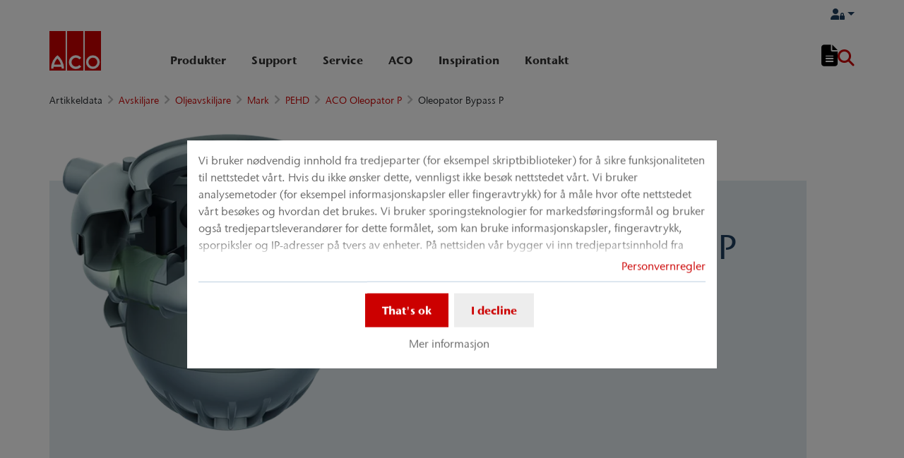

--- FILE ---
content_type: text/html; charset=utf-8
request_url: https://www.aco-nordic.no/artikkeldata/avskiljare/oljeavskiljare/mark/pehd/aco-oleopator-p/oleopator-bypass-p
body_size: 17151
content:
<!DOCTYPE html>
<html lang="nb" aco-fv-lang="no_NO">
<head>

<meta charset="utf-8">
<!-- 
	This website is powered by TYPO3 - inspiring people to share!
	TYPO3 is a free open source Content Management Framework initially created by Kasper Skaarhoj and licensed under GNU/GPL.
	TYPO3 is copyright 1998-2026 of Kasper Skaarhoj. Extensions are copyright of their respective owners.
	Information and contribution at https://typo3.org/
-->


<link rel="icon" href="https://www.aco-nordic.no/_assets/065c8380dbb48533788f351ce3c92384/images/favicon.ico" type="image/vnd.microsoft.icon">
<title>Oleopator Bypass P</title>
<meta name="generator" content="TYPO3 CMS">
<meta name="viewport" content="width=device-width, initial-scale=1">
<meta name="robots" content="index, follow">
<meta name="author" content="ACO Nordic A/S">
<meta property="og:type" content="website">
<meta property="og:url" content="https://www.aco-nordic.no/artikkeldata/avskiljare/oljeavskiljare/mark/pehd/aco-oleopator-p/oleopator-bypass-p">
<meta property="og:title" content="Oleopator Bypass P">
<meta property="og:site_name" content="ACO Nordic A/S">
<meta property="og:locale" content="nb_NO">
<meta name="twitter:card" content="summary">
<meta name="twitter:title" content="Oleopator Bypass P">
<meta name="charset" content="utf-8">
<meta name="revisit" content="7 days">
<meta name="revisit-after" content="7 days">
<meta name="rating" content="general">
<meta name="twitter:url" content="https://www.aco-nordic.no/artikkeldata/avskiljare/oljeavskiljare/mark/pehd/aco-oleopator-p/oleopator-bypass-p">
<meta name="title" content="Oleopator Bypass P">
<meta name="publisher" content="ACO Nordic A/S">
<meta name="copyright" content="ACO Nordic A/S">
<meta name="theme-color" content="#c00">
<meta name="language" content="nb_NO">
<meta property="article:author" content="ACO Nordic A/S">

<link rel="stylesheet" href="https://www.aco-nordic.no/typo3temp/assets/compressed/merged-1d977c7ae32f300fcdf9c4ee0db41cc7-23e2a66bab927e432a6abf5bd8da01e3.css?1768914384" media="all">

<link rel="stylesheet" href="https://www.aco-nordic.no/typo3temp/assets/compressed/merged-1dd756583e547e4d274fb043b91bcef9-a18bc76552a79ebfd40dbf0b6007d8a8.css?1768914384" media="all">



<script>
/**/
var TYPO3 = Object.assign(TYPO3 || {}, Object.fromEntries(Object.entries({"settings":{"TS":{"googleApiKey":"AIzaSyBj7uRAkg_EeYVOLnz2BJfhlRkGI5gnhnQ","websiteCountryCode":"no"}},"lang":{"tx_acocookieconsent.blocked_content_element.text":"Vi kan dessverre ikke vise deg dette innholdet, for dine personverninnstillinger tillater ikke dette.","cookieconsent.fallback.addresssearch.text":"We utilize Google Maps to find merchants in your area.<br\/>\n\t\t\t\tWe use it to process the ZIP code that you submit.<br\/>\n\t\t\t\tTherefore please agree to the use of Google Maps.","tx_acocookieconsent.blocked_content_element.buttons.consent":"Tillat %1$s","tx_acocookieconsent.blocked_content_element.buttons.settings":"Personverninnstillinger","toggle-read-more":"Se mer","toggle-read-less":"Se mindre","cookieconsent.fallback.maps.copyright":"Screenshot &copy; 2020 GeoBasis-DE\/BKG, Google","cookieconsent.fallback.maps.terms.text":"Google Maps Terms of Service","cookieconsent.fallback.maps.terms.link":"https:\/\/www.google.com\/intl\/en_US\/help\/terms_maps.html","cookieconsent.fallback.messenger.text":"The professional chat is blocked by your privacy settings. Please accept the Baufragen_chat cookie in the privacy settings.","cookieconsent.fallback.projectManager.text":"The ACO ProjectManager is blocked by your privacy settings. Please accept the ACO ProjectManager cookie and resources in the privacy settings.","tx_acocontact.formValidation.types.select.notEmpty":"Please choose your inquiry...","tx_acocontact.formValidation.fields.q.notEmpty":"Please enter your ZIP code into the search field.","tx_acocontact.formValidation.fields.q.zipCode.DE":"Please check your input. The ZIP code is required to have five digits.","tx_acocontact.formValidation.fields.q.zipCode.AT":"Please check your input. The ZIP code is required to have four digits.","txDkdDocumentWallet.minimumCharacters":"Minimum length is %1 characters.","txDkdDocumentWallet.maximumCharacters":"Maximum length is %1 characters.","txDkdDocumentWallet.accessForbidden":"Access forbidden. Please login to edit your wallet.","txDkdDocumentWallet.notFoundError":"The document wallet was not found.","txDkdDocumentWallet.internalError":"The action could not be performed due to an internal error. Please try again later.","txDkdDocumentWallet.notice":"Notice","txDkdDocumentWallet.questionDeleteWallet":"Do you want to delete wallet '%1'?","txDkdDocumentWallet.btnClose":"Close","txDkdDocumentWallet.btnAbort":"Abort","txDkdDocumentWallet.btnDelete":"Delete","txDkdDocumentWallet.defaultWalletSucessfullyChanged":"You successfully changed your default wallet.","txDkdDocumentWallet.button.addToWallet.added":"In wallet","txDkdDocumentWallet.button.addToWallet.add":"Add to wallet","txDkdDocumentWallet.button.addToWallet.spinner":"","tx_aco_catalog_form_error.minValueIs1":"Value must be greater than or equal to 1.","tx_acocatalog.wallet.itemAlreadyInWallet":"Product is already in wallet"}}).filter((entry) => !['__proto__', 'prototype', 'constructor'].includes(entry[0]))));
/**/
</script>


<script>
/*<![CDATA[*/
/*klaro-configuration*/

var privacyPid = '4117'
var legalPid = '4116'
var mustConsent = 0 ? true : false

var isoCode = 'nb';
var fallbackLang = isoCode === 'bs' ? 'hr' : 'en';

// Workaround for websites with nn- prefix instead of no- for Norway language
if (document.querySelector('html').getAttribute('lang').startsWith('nn-')) {
  isoCode = 'nn';
  fallbackLang = 'no';
}

var translations = [];
translations[isoCode] = {
  consentModal: {
    description: "Vi bruker nødvendig innhold fra tredjeparter (for eksempel skriptbiblioteker) for å sikre funksjonaliteten til nettstedet vårt. Hvis du ikke ønsker dette, vennligst ikke besøk nettstedet vårt. Vi bruker analysemetoder (for eksempel informasjonskapsler eller fingeravtrykk) for å måle hvor ofte nettstedet vårt besøkes og hvordan det brukes. Vi bruker sporingsteknologier for markedsføringsformål og bruker også tredjepartsleverandører for dette formålet, som kan bruke informasjonskapsler, fingeravtrykk, sporpiksler og IP-adresser på tvers av enheter. På nettsiden vår bygger vi inn tredjepartsinnhold fra andre leverandører (for eksempel sosiale tillegg, karttjenester, eksterne fonter). Vi har ingen innflytelse på videre databehandling og eventuell sporing fra tredjepartsleverandøren. Med innstillingene dine i samtykkebanneret samtykker du i de beskrevne prosessene. Du kan tilbakekalle samtykket når som helst med virkning for fremtiden. Du finner mer informasjon i personvernerklæringen vår.",
    additionalLinks: {
      legal: "Juridiske",
      privacyPolicy: "Personvernregler"
    }
  },
  consentNotice: {
    description: "Vi bruker nødvendig innhold fra tredjeparter (for eksempel skriptbiblioteker) for å sikre funksjonaliteten til nettstedet vårt. Hvis du ikke ønsker dette, vennligst ikke besøk nettstedet vårt. Vi bruker analysemetoder (for eksempel informasjonskapsler eller fingeravtrykk) for å måle hvor ofte nettstedet vårt besøkes og hvordan det brukes. Vi bruker sporingsteknologier for markedsføringsformål og bruker også tredjepartsleverandører for dette formålet, som kan bruke informasjonskapsler, fingeravtrykk, sporpiksler og IP-adresser på tvers av enheter. På nettsiden vår bygger vi inn tredjepartsinnhold fra andre leverandører (for eksempel sosiale tillegg, karttjenester, eksterne fonter). Vi har ingen innflytelse på videre databehandling og eventuell sporing fra tredjepartsleverandøren. Med innstillingene dine i samtykkebanneret samtykker du i de beskrevne prosessene. Du kan tilbakekalle samtykket når som helst med virkning for fremtiden. Du finner mer informasjon i personvernerklæringen vår.",
    learnMore: "Mer informasjon"
  },
  purposes: [],
};

var klaroConfig = {
  mustConsent: mustConsent,
  noticeAsModal: true,
  groupByPurpose: false,
  acceptAll: true,
  services: [{"name":"technicalNecessary","title":"Teknisk n\u00f8dvendig","description":"Dette nettstedet kan kreve noen informasjonskapsler for grunnleggende funksjoner som tilgang til sikre omr\u00e5der p\u00e5 nettstedet og notisblokken.","required":true},{"name":"video","title":"YouTube","description":"Med ditt samtykke vil vi legge inn videoer fra YouTube p\u00e5 v\u00e5rt nettsted."},{"name":"maps","title":"Google Maps","description":"Med ditt samtykke kan kart bli vist via Google Maps. Vi bruker ogs\u00e5 Google Maps for \u00e5 vise stedspesifikke s\u00f8keresultater."},{"name":"socialmedia","title":"Sosiale medier","description":"Vi bruker Juicer.io til \u00e5 presentere v\u00e5re sosiale medier aktiviteter p\u00e5 visse sider. Dette kan inkludere innhold fra tredjeparter fra f\u00f8lgende plattformer: Facebook, Twitter, Instagram, LinkedIn, Flickr, YouTube."},{"name":"marketing","title":"Markedsf\u00f8ring","description":"Annonsering\/m\u00e5lretting av informasjonskapsler kan angis av tredjeparter som vi kan utf\u00f8re annonsekampanjer med.","longDescription":"Samling av informasjon om din bruk av innholdet, kombinasjon med tidligere samlet informasjon, brukes til m\u00e5ling, forst\u00e5else og rapportering om din bruk av denne tjenesten. Dette inkluderer ikke personalisering, samling av informasjon om din bruk av denne tjenesten for deretter \u00e5 tilpasse innhold og\/eller annonser for deg i andre sammenhenger, dvs. p\u00e5 andre tjenester, for eksempel nettsteder eller apper, over tid. Ytelse-informasjonskapsler m\u00e5ler nettstedets ytelse. Funksjonelle informasjonskapsler forbedrer din opplevelse, f.eks. ved \u00e5 huske de siste innstillingene. Vi bruker ogs\u00e5 informasjonskapsler for sosiale medier som gj\u00f8r at du kan dele innholdet p\u00e5 dette nettstedet i sosiale medier."}],
  fallbackLang: fallbackLang,
  translations: translations,
  callback: function(consent, service) {
    var reloadPage = false;
    document.querySelectorAll('[data-gdpr-cmp-name="' + service.name + '"]')
      .forEach( function (x) {
        if (Number(consent) === Number(x.getAttribute('data-gdpr-cmp-consented'))) {
          return;
        }
        if (Number(x.getAttribute('data-gdpr-cmp-reload')) === 1) {
            reloadPage = true;
            return;
        }
        x.setAttribute('data-gdpr-cmp-consented', Number(consent));
      });

    if (reloadPage) {
      let url = location.toString();
      url += (location.search === '' ? '?' : '&') + new Date().getTime();
      document.location = url;
    }
  },
  acoCookieConsent: {
    additionalLinks: {},
  },
};
if (privacyPid.length) {
  const privacyPolicyLink = 'https://www.aco-nordic.no/support-navigation/dataskyddspolicy/acoBaseContentOnlyPage.html'
  if (privacyPolicyLink.length) { // page URL may not be present if page is not available in current language
    klaroConfig.acoCookieConsent.additionalLinks.privacyPolicy = privacyPolicyLink
  }
}

if (legalPid.length) {
  klaroConfig.acoCookieConsent.additionalLinks.legal = ''
}

const isIE11 = !!window.MSInputMethodContext && !!document.documentMode;
if (isIE11) {
  for (var i in klaroConfig.services) {
    if (klaroConfig.services[i].hasOwnProperty('longDescription') && klaroConfig.services[i].longDescription !== null) {
      if (klaroConfig.services[i].longDescription.length) {
        klaroConfig.services[i].description += ' ' + klaroConfig.services[i].longDescription;
      }
    }
  }
}


if (klaroConfig.translations.hasOwnProperty('ar')) {
  klaroConfig.translations.ar.acceptAll = 'قبول الكل';
  klaroConfig.translations.ar.acceptSelected = 'قبول المحدد';
  klaroConfig.translations.ar.decline = 'أناأرفض';
  klaroConfig.translations.ar.close = 'اغلاق';
  klaroConfig.translations.ar.consentModal.title = 'الخدمات التي نوداستخدامها';
  klaroConfig.translations.ar.ok = 'موافق';
  klaroConfig.translations.ar.save = 'حفظ';
  klaroConfig.translations.ar.poweredBy = 'نفذ ببرنامج كلارو!';
  klaroConfig.translations.ar.service = {
    disableAll: {
      title:  'تمكين أو تعطيل كافة الخدمات',
      description: 'استخدم رمز التبديل هذا لتمكين كافة الخدمات أو تعطيلها.'
    },
    required: {
    description: 'هذه الخدمات مطلوبة دائما',
    title: '(مطلوب دائما)'
    }
  };
}

if (klaroConfig.translations.hasOwnProperty('bg')) {
  klaroConfig.translations.bg.acceptAll = 'Приемам всичко';
  klaroConfig.translations.bg.acceptSelected = 'Приемете избраното';
  klaroConfig.translations.bg.decline = 'Аз отказвам';
  klaroConfig.translations.bg.consentModal.title = 'Услуги, които бихме искали да използваме';
  klaroConfig.translations.bg.ok = 'Това е добре';
  klaroConfig.translations.bg.save = 'Запазете';
  klaroConfig.translations.bg.poweredBy = 'Реализирано с Кlaro!';
  klaroConfig.translations.bg.service = {
    disableAll: {
      title:  'Активирайте или деактивирайте всички услуги',
      description: 'Използвайте този превключвател, за да активирате или деактивирате всички услуги.'
    },
    required: {
      description: 'Тези услуги винаги се изискват',
      title: '(винаги се изисква)'
    }
  };
}

if (klaroConfig.translations.hasOwnProperty('hr')) {
  klaroConfig.translations.hr.acceptAll = 'Prihvatiti sve';
  klaroConfig.translations.hr.acceptSelected = 'Prihvati odabrano';
}

if (klaroConfig.translations.hasOwnProperty('cs')) {
  klaroConfig.translations.cs.acceptAll = 'Přijmout vše';
  klaroConfig.translations.cs.acceptSelected = 'Přijmout vybrané';
  klaroConfig.translations.cs.decline = 'odmítám';
  klaroConfig.translations.cs.save = 'Uložit';
  klaroConfig.translations.cs.consentModal.title = 'Služby, které bychom rádi využili';
  klaroConfig.translations.cs.ok = 'To je v pořádku';
  klaroConfig.translations.cs.poweredBy = 'Realizováno s Klaro!';
  klaroConfig.translations.cs.service = {
    disableAll: {
      title: 'Povolte nebo zakažte všechny služby',
      description: 'Pomocí tohoto přepínače můžete povolit nebo zakázat všechny služby.'
    },
    required: {
      description: 'Tato služba je vždy vyžadována',
      title: '(vždy vyžadováno)'
    }
  };
}

if (klaroConfig.translations.hasOwnProperty('et')) {
  klaroConfig.translations.et.acceptAll = 'Aktsepteeri kõiki';
  klaroConfig.translations.et.acceptSelected = 'Nõustu valitud';
  klaroConfig.translations.et.decline = 'ma keeldun';
  klaroConfig.translations.et.save = 'Salvesta';
  klaroConfig.translations.et.consentModal.title = 'Teenused, mida me sooviksime kasutada';
  klaroConfig.translations.et.ok = 'See on ok';
  klaroConfig.translations.et.poweredBy = 'realiseeritud koos Klaro!';
  klaroConfig.translations.et.service = {
    disableAll: {
      title: 'Lubage või keelake kõik teenused',
      description: 'Kasutage seda lülitit kõigi teenuste lubamiseks või keelamiseks.'
    },
    required: {
      description: 'Need teenused on alati vajalikud',
      title: '(alati nõutav)'
    }
  };
}

if (klaroConfig.translations.hasOwnProperty('lv')) {
  klaroConfig.translations.lv.acceptAll = 'Pieņemt visus';
  klaroConfig.translations.lv.acceptSelected = 'Pieņemt atlasīto';
  klaroConfig.translations.lv.decline = 'es noraidu';
  klaroConfig.translations.lv.save = 'Saglabāt';
  klaroConfig.translations.lv.consentModal.title = 'Pakalpojumi, kurus mēs vēlētos izmantot';
  klaroConfig.translations.lv.ok = 'Tas ir labi';
  klaroConfig.translations.lv.poweredBy = 'Sapratis ar Klaro!';
  klaroConfig.translations.lv.service = {
    disableAll: {
      title: 'Iespējot vai atspējot visus pakalpojumus',
      description: 'Izmantojiet šo slēdzi, lai iespējotu vai atspējotu visus pakalpojumus.'
    },
    required: {
      description: 'Šie pakalpojumi vienmēr ir nepieciešami',
      title: '(vienmēr vajadzīgs)'
    }
  };
}

if (klaroConfig.translations.hasOwnProperty('lt')) {
  klaroConfig.translations.lt.acceptAll = 'Sutinku su visais';
  klaroConfig.translations.lt.acceptSelected = 'Sutinku su pasirinktais';
  klaroConfig.translations.lt.decline = 'Nesutinku';
  klaroConfig.translations.lt.save = 'Patvirtinti';
  klaroConfig.translations.lt.consentModal.title = 'Paslaugos, kuriomis norėtume naudotis';
  klaroConfig.translations.lt.ok = 'Sutinku';
  klaroConfig.translations.lt.poweredBy = 'Sukurta su Klaro!!';
  klaroConfig.translations.lt.service = {
    disableAll: {
      title: 'Įgalinti arba išjungti visas paslaugas',
      description: 'Norėdami įjungti arba išjungti visas paslaugas, naudokite šį jungiklį.'
    },
    required: {
      description: 'Šios paslaugos visada reikalingos',
      title: '(visada reikalinga)'
    }
  };
}

if (klaroConfig.translations.hasOwnProperty('sl')) {
  klaroConfig.translations.sl.acceptAll = 'Sprejmi vse';
  klaroConfig.translations.sl.acceptSelected = 'Sprejmi izbrano';
  klaroConfig.translations.sl.decline = 'zavračam';
  klaroConfig.translations.sl.save = 'Shrani';
  klaroConfig.translations.sl.consentModal.title = 'Storitve, ki bi jih radi uporabljali';
  klaroConfig.translations.sl.ok = 'V redu je';
  klaroConfig.translations.sl.poweredBy = 'Uresničeno s Klaro!';
  klaroConfig.translations.sl.service = {
    disableAll: {
      title: 'Omogočite ali onemogočite vse storitve',
      description: 'S tem stikalom omogočite ali onemogočite vse storitve.'
    },
    required: {
      description: 'Te storitve so vedno potrebne',
      title: '(vedno zahteva)'
    }
  };
}

if (klaroConfig.translations.hasOwnProperty('ro')) {
  klaroConfig.translations.ro.acceptAll = 'Accepta toate';
  klaroConfig.translations.ro.acceptSelected = 'Acceptați selectat';
}

if (klaroConfig.translations.hasOwnProperty('hu')) {
  klaroConfig.translations.hu.save = 'Megment';
  klaroConfig.translations.hu.acceptAll = 'Mindent elfogad';
  klaroConfig.translations.hu.acceptSelected = 'A kiválasztott elfogadása';
}

if (klaroConfig.translations.hasOwnProperty('hr')) {
  klaroConfig.translations.hr.acceptAll = 'Prihvatiti sve';
  klaroConfig.translations.hr.acceptSelected = 'Prihvati odabrano';
}

if (klaroConfig.translations.hasOwnProperty('bs')) {
  klaroConfig.translations.bs.acceptAll = 'Prihvatiti sve';
  klaroConfig.translations.bs.acceptSelected = 'Prihvati odabrano';
}

if (klaroConfig.translations.hasOwnProperty('el')) {
  klaroConfig.translations.el.acceptAll = 'Αποδοχή όλων';
  klaroConfig.translations.el.acceptSelected = 'Αποδοχή επιλεγμένη';
}

if (klaroConfig.translations.hasOwnProperty('fi')) {
  klaroConfig.translations.fi.acceptAll = 'Hyväksy kaikki';
  klaroConfig.translations.fi.acceptSelected = 'Hyväksy valittu';
}

if (klaroConfig.translations.hasOwnProperty('sr')) {
  klaroConfig.translations.sr.acceptAll = 'Prihvatiti sve';
  klaroConfig.translations.sr.acceptSelected = 'Prihvati odabrano';
  klaroConfig.translations.sr.decline = 'Odbijam';
  klaroConfig.translations.sr.consentModal.title = 'Informacije koje želimo da prikupimo';
  klaroConfig.translations.sr.service = {
    disableAll: {
      title: 'Omogući ili onemogući sve usluge',
      description: 'Koristite ovaj prekidač kako biste omogućili ili onemogućili sve usluge odjednom'
    },
    required: {
      title: '(obavezno)',
      description: 'Ova usluga je uvek obavezna'
    }
  };
}

if (klaroConfig.translations.hasOwnProperty('vi')) {
  klaroConfig.translations.vi.save = 'LƯU';
  klaroConfig.translations.vi.consentModal.title = 'Các dịch vụ chúng tôi sử dụng';
  klaroConfig.translations.vi.decline = 'Từ chối';
  klaroConfig.translations.vi.ok = 'Đồng ý';
  klaroConfig.translations.vi.acceptAll = 'Chấp nhận tất cả';
  klaroConfig.translations.vi.acceptSelected = 'Chấp nhận đã chọn';
  klaroConfig.translations.vi.close = 'Đóng';
  klaroConfig.translations.vi.service = {
    disableAll: {
      title: 'Bật hoặc tắt tất cả các dịch vụ',
      description: 'Sử dụng công tắc này để bật hoặc tắt tất cả các dịch vụ.'
    },
    required: {
      title: '(Luôn yêu cầu)'
    }
  };
}

if (klaroConfig.translations.hasOwnProperty('id')) {
  klaroConfig.translations.id.save = 'Simpan';
  klaroConfig.translations.id.consentModal.title = 'Layanan yang Ingin Kami Gunakan';
  klaroConfig.translations.id.decline = 'Saya menolak';
  klaroConfig.translations.id.ok = 'Tidak apa-apa';
  klaroConfig.translations.id.acceptAll = 'Terima semua';
  klaroConfig.translations.id.acceptSelected = 'Terima yang dipilih';
  klaroConfig.translations.id.close = 'Tutup';
  klaroConfig.translations.id.service = {
    disableAll: {
      title: 'Aktifkan atau Nonaktifkan Semua Layanan',
      description: 'Gunakan sakelar ini untuk mengaktifkan atau menonaktifkan semua layanan.'
    },
    required: {
      title: '(Selalu Dibutuhkan)'
    }
  };
}

if (klaroConfig.translations.hasOwnProperty('sq')) {
  klaroConfig.translations.sq.save = 'Ruaj';
  klaroConfig.translations.sq.consentModal.title = 'Shërbimet që dëshirojme të përdorim.';
  klaroConfig.translations.sq.decline = 'Unë refuzoj';
  klaroConfig.translations.sq.ok = 'Kjo është në rregull';
  klaroConfig.translations.sq.acceptAll = 'Prano të gjitha';
  klaroConfig.translations.sq.acceptSelected = 'Prano të përzgjedhurat';
  klaroConfig.translations.sq.close = 'Mbylle';
  klaroConfig.translations.sq.service = {
    disableAll: {
      title: 'Aktivizimi ose çaktivizimi i të gjitha shërbimeve.',
      description: 'Përdoreni këtë çelës për të aktivizuar ose çaktivizuar të gjitha shërbimet.'
    },
    required: {
      title: '(Kerkohet gjithmone)'
    }
  };
}

if (klaroConfig.translations.hasOwnProperty('tr')) {
  klaroConfig.translations.tr.acceptAll = 'Tümünü kabul et';
  klaroConfig.translations.tr.acceptSelected = 'Seçilenleri kabul et';
}

if (klaroConfig.translations.hasOwnProperty('uk')) {
  klaroConfig.translations.uk.acceptAll = 'Прийняти всі';
  klaroConfig.translations.uk.acceptSelected = 'Прийняти вибрані';
  klaroConfig.translations.uk.close = 'Закрити';
  klaroConfig.translations.uk.decline = 'Я відмовляюся';
  klaroConfig.translations.uk.save = 'Зберегти';
  klaroConfig.translations.uk.consentModal.title = 'Послуги, якими ми хотіли б скористатися';
  klaroConfig.translations.uk.ok = 'Нічого страшного';
  klaroConfig.translations.uk.poweredBy = 'Працює на Klaro!';
  klaroConfig.translations.uk.service = {
    disableAll: {
      title: 'Увімкнути або вимкнути всі послуги',
      description: 'Використовуйте цей перемикач, щоб увімкнути або вимкнути всі послуги.'
    },
    required: {
      description: 'Ця послуга завжди потрібна',
      title: '(завжди потрібно)'
    }
  };
}

if (klaroConfig.translations.hasOwnProperty('mk')) {
  klaroConfig.translations.mk.acceptAll = 'Прифати сè';
  klaroConfig.translations.mk.acceptSelected = 'Прифати избрани';
  klaroConfig.translations.mk.close = 'Затвори';
  klaroConfig.translations.mk.decline = 'Одбивам';
  klaroConfig.translations.mk.save = 'Зачувај';
  klaroConfig.translations.mk.consentModal.title = 'Услуги што сакаме да ги користиме';
  klaroConfig.translations.mk.ok = 'Во ред е';
  klaroConfig.translations.mk.poweredBy = 'Поддржано од Klaro!';
  klaroConfig.translations.mk.service = {
    disableAll: {
      title: 'Овозможи или оневозможи ги сите услуги',
      description: 'Користете го овој прекинувач за да ги овозможите или оневозможите сите услуги.'
    },
    required: {
      description: 'Оваа услуга секогаш е потребна.',
      title: '(секогаш е потребно)'
    }
  };
}







/*]]>*/
</script>




	<link rel="apple-touch-icon" sizes="57x57" href="https://www.aco-nordic.no/typo3temp/assets/_processed_/2/7/csm_aco-logo-1x1_e17d9185da.png?fileVersion=1714642055">
	<link rel="apple-touch-icon" sizes="60x60" href="https://www.aco-nordic.no/typo3temp/assets/_processed_/2/7/csm_aco-logo-1x1_f28734c0ae.png?fileVersion=1714642056">
	<link rel="apple-touch-icon" sizes="72x72" href="https://www.aco-nordic.no/typo3temp/assets/_processed_/2/7/csm_aco-logo-1x1_c9680964e9.png?fileVersion=1714642057">
	<link rel="apple-touch-icon" sizes="76x76" href="https://www.aco-nordic.no/typo3temp/assets/_processed_/2/7/csm_aco-logo-1x1_e703ddd761.png?fileVersion=1714642058">
	<link rel="apple-touch-icon" sizes="114x114" href="https://www.aco-nordic.no/typo3temp/assets/_processed_/2/7/csm_aco-logo-1x1_d9b9179886.png?fileVersion=1714642058">
	<link rel="apple-touch-icon" sizes="120x120" href="https://www.aco-nordic.no/typo3temp/assets/_processed_/2/7/csm_aco-logo-1x1_31db8c2fe1.png?fileVersion=1714642059">
	<link rel="apple-touch-icon" sizes="144x144" href="https://www.aco-nordic.no/typo3temp/assets/_processed_/2/7/csm_aco-logo-1x1_06cc21e28f.png?fileVersion=1714642060">
	<link rel="apple-touch-icon" sizes="152x152" href="https://www.aco-nordic.no/typo3temp/assets/_processed_/2/7/csm_aco-logo-1x1_c62fafcb60.png?fileVersion=1714642061">
	<link rel="apple-touch-icon" sizes="167x167" href="https://www.aco-nordic.no/typo3temp/assets/_processed_/2/7/csm_aco-logo-1x1_c0fd7648d3.png?fileVersion=1714642061">
	<link rel="apple-touch-icon" sizes="180x180" href="https://www.aco-nordic.no/typo3temp/assets/_processed_/2/7/csm_aco-logo-1x1_9304cfc033.png?fileVersion=1714642062">
	<link rel="apple-touch-icon" sizes="1024x1024" href="https://www.aco-nordic.no/typo3temp/assets/_processed_/2/7/csm_aco-logo-1x1_03760e32c2.png?fileVersion=1714642063">

	<meta name="apple-mobile-web-app-capable" content="yes">
	<meta name="mobile-web-app-capable" content="yes">
	<meta name="apple-mobile-web-app-status-bar-style" content="black-translucent">


<link rel="canonical" href="https://www.aco-nordic.no/artikkeldata/avskiljare/oljeavskiljare/mark/pehd/aco-oleopator-p/oleopator-bypass-p"/>


<script data-type='text/javascript'
				data-src="https://www.aco-nordic.no/_assets/dfc4b9baf2768a6b3625fcf761b91537/JavaScript/datalayer.js?fileVersion=1714642044"
				data-name="marketing"
				type="text/plain"
				>
</script>



<script data-type="text/javascript"
				data-name="marketing"
				type="text/plain"
				>
	    <!-- Google Tag Manager -->
    (function(w,d,s,l,i){w[l]=w[l]||[];w[l].push({'gtm.start':
      new Date().getTime(),event:'gtm.js'});var f=d.getElementsByTagName(s)[0], j=d.createElement(s),dl=l!='dataLayer'?'&l='+l:'';j.async=true;j.src=
      '//www.googletagmanager.com/gtm.js?id='+i+dl;f.parentNode.insertBefore(j,f);
      })(window,document,'script','dataLayer','GTM-NKZRXWK');
    <!-- End Google Tag Manager -->
</script>


<!-- This site is optimized with the Yoast SEO for TYPO3 plugin - https://yoast.com/typo3-extensions-seo/ -->
<script type="application/ld+json">[{"@context":"https:\/\/www.schema.org","@type":"BreadcrumbList","itemListElement":[{"@type":"ListItem","position":1,"item":{"@id":"https:\/\/www.aco-nordic.no\/","name":"Hjem"}},{"@type":"ListItem","position":2,"item":{"@id":"https:\/\/www.aco-nordic.no\/artikkeldata\/avskiljare","name":"Avskiljare"}},{"@type":"ListItem","position":3,"item":{"@id":"https:\/\/www.aco-nordic.no\/artikkeldata\/avskiljare\/oljeavskiljare","name":"Oljeavskiljare"}},{"@type":"ListItem","position":4,"item":{"@id":"https:\/\/www.aco-nordic.no\/artikkeldata\/avskiljare\/oljeavskiljare\/mark","name":"Mark"}},{"@type":"ListItem","position":5,"item":{"@id":"https:\/\/www.aco-nordic.no\/artikkeldata\/avskiljare\/oljeavskiljare\/mark\/pehd","name":"PEHD"}},{"@type":"ListItem","position":6,"item":{"@id":"https:\/\/www.aco-nordic.no\/artikkeldata\/avskiljare\/oljeavskiljare\/mark\/pehd\/aco-oleopator-p","name":"ACO Oleopator P"}},{"@type":"ListItem","position":7,"item":{"@id":"https:\/\/www.aco-nordic.no\/artikkeldata\/avskiljare\/oljeavskiljare\/mark\/pehd\/aco-oleopator-p\/oleopator-bypass-p","name":"Oleopator Bypass P"}}]}]</script>
</head>
<body >


	<div class="mt-3 d-none" data-display-browsers="deprecated">
		<div class="container alert alert-info d-flex"><i aria-hidden="true" class="fas fa-info-circle fa-2x me-4"></i><div><h4 class="alert-heading">Browser not supported</h4><p class="mb-0">You are using an old browser that we do not support anymore. Please consider using a modern web browser such as Microsoft Edge, Google Chrome or Firefox for the best website experience.</p><button type="button" data-dismiss="alert" class="me-3"><i class="fas fa-times" aria-hidden="true"><span class="visually-hidden">X</span></i></button>   </div></div>
	</div>



<div id="wrapper" class="page--gray " data-primarycolor="#c00" data-graycolor="#999999">
	



<header id="header-main">
	<div class="skip-links">
		<a href="#navbarSupportedContent" class="skip-links__item btn btn-primary d-none d-lg-block visually-hidden-focusable">
			Gå direkte til hovednavigasjonen
		</a>
		<a href="#contain-main-wrap" class="skip-links__item btn btn-primary d-none d-lg-block visually-hidden-focusable">
			Gå direkte til innholdet
		</a>
	</div>

	
	
		<section class="container container-meta">
			<div class="row meta-links"><nav aria-label="Metanavigasjon" class="nav-meta-wrapper"><ul class="nav nav--meta no-bullet"><li class="nav-item nav-item--meta"><span><div id="logoutDropdown"><a class="nav-link nav-link--meta dropdown-toggle" data-bs-toggle="dropdown" href="#" role="button" aria-haspopup="true" aria-expanded="false" rel="nofollow"><i class="fas fa-user-lock"><span class="visually-hidden">
											Logg inn
										</span></i></a><div class="dropdown-menu dropdown-menu-end dropdown-menu--meta p-4">


<form spellcheck="false" method="post" target="_top" id="metaLoginForm" action="https://www.aco-nordic.no/artikkeldata/avskiljare/oljeavskiljare/mark/pehd/aco-oleopator-p/oleopator-bypass-p?tx_acobase_login%5Baction%5D=login&amp;tx_acobase_login%5Bcontroller%5D=Login&amp;cHash=a2199624e6725cdbc858e566b1ce7466">
<div>
<input type="hidden" name="__referrer[@extension]" value="AcoBase" />
<input type="hidden" name="__referrer[@controller]" value="Login" />
<input type="hidden" name="__referrer[@action]" value="navForm" />
<input type="hidden" name="__referrer[arguments]" value="YTowOnt9f822ee6d68383f6a459dc4be6dea0b42f2caa96f" />
<input type="hidden" name="__referrer[@request]" value="{&quot;@extension&quot;:&quot;AcoBase&quot;,&quot;@controller&quot;:&quot;Login&quot;,&quot;@action&quot;:&quot;navForm&quot;}66bc49f37382c54e15d27cfec00dadc2a059e0d6" />
<input type="hidden" name="__RequestToken" value="eyJ0eXAiOiJKV1QiLCJhbGciOiJIUzI1NiIsImtpZCI6IntcInR5cGVcIjpcIm5vbmNlXCIsXCJuYW1lXCI6XCJIaHdBdzN4TzVFWXJvYlNsZURLSklBXCJ9In0.[base64]._qAyth63joJ0QlJmS9uTmXeV76uLUeQ6Pr6VekmZAR0"/><input type="hidden" name="__trustedProperties" value="{&quot;user&quot;:1,&quot;pass&quot;:1,&quot;permalogin&quot;:1,&quot;submit&quot;:1,&quot;logintype&quot;:1,&quot;pid&quot;:1}dc8ed89a91aecdeac76fba15f36685a152e9781d" />
</div>

	<label class="d-none error mb-2">An error occurred during login. Most likely you didn&#039;t enter the username or password correctly.
Be certain that you enter them precisely as they are, including upper/lower case.
Another possibility is that cookies might be disabled in your web browser.</label>
	
	<div class="mb-2">
		<label for="userMeta">Brukernavn</label>
		<input autocomplete="username" class="form-control" id="userMeta" type="text" name="user" required="required" />
	</div>
	<div class="mb-2">
		<label for="passMeta">Passord</label>
		<div class="input-with-icon">
			<input required="required" autocomplete="current-password" class="form-control" id="passMeta" type="password" name="pass" value="" />
			<i class="fas fa-eye" data-action-toggle-password="#passMeta"></i>
		</div>
	</div>

	
		<div class="mb-2">
			<a href="https://www.aco-nordic.no/login?tx_felogin_login%5Baction%5D=recovery&amp;tx_felogin_login%5Bcontroller%5D=PasswordRecovery">
				Har du glemt passordet ditt?
			</a>
		</div>
	

	<div class="mb-2 form-check">
		
				<input type="hidden" name="permalogin" value="0" />
				<input type="hidden" name="permalogin" value="" /><input class="form-check-input" id="permaloginMeta" type="checkbox" name="permalogin" value="1" />
			
		<label class="form-check-label" for="permaloginMeta">
			Forbli innlogget
		</label>
	</div>

	<div class="row mb-2">
		<div class="col-6">
			<input class="btn btn-primary btn-sm" type="submit" value="Logg inn" name="submit" />
		</div>
		
			<div class="col-6 text-end">
				<span class="registration-label">
					<a href="" title="Registration">
						Registration
					</a>
				</span>
			</div>
		
	</div>

	<div class="felogin-hidden">
		<input type="hidden" name="logintype" value="login" />
		<input id="pidMeta" type="hidden" name="pid" value="" />
	</div>

</form>



</div></div></span></li></ul></nav></div>
		</section>
		
	
	<div class="container container-navbar overflow-hidden">
		<nav aria-label="Hovednavigasjon" class="navbar navbar-expand-lg p-0">

			
				<a href="https://www.aco-nordic.no/" title="ACO Nordic A/S" class="navbar-brand">
					<img title="ACO Nordic A/S" alt="ACO Nordic A/S" src="https://www.aco-nordic.no/_assets/065c8380dbb48533788f351ce3c92384/AcoLayout/images/aco-logo.svg?fileVersion=1714642044" width="73" height="56" />
				</a>
			
			<div class="collapse navbar-collapse" id="navbarSupportedContent">
				

<ul class="navbar-nav nav-main me-auto">

	
	
	<li class="nav-item  dropdown">
		<div class="nav-link-wrapper aco-pseudo-separator aco-pseudo-separator--lg-none">
			<div class="dropdown-toggle">
				
	
	<a href="https://www.aco-nordic.no/produkter" class="nav-link nav-main__lvl-1__link">
		Produkter
	</a>

				
					<button class="btn p-0 toggle-sub" role="button" aria-haspopup="true" aria-expanded="false">
						<span class="visually-hidden">Undermeny til «Produkter»</span>
					</button>
				
			</div>
		</div>

		
			<div class="dropdown-menu nav-main__lvl-2__container navbar--columns" aria-labelledby="navbarDropdown" data-dropdown-menu="1">
				
	
	<div class="nav-item nav-main__lvl-1__item untoggle-sub__container d-lg-none">
		<div class="nav-link-wrapper aco-pseudo-separator aco-pseudo-separator--lg-none">
			<div class="nav-link nav-main__lvl-1__link gap-2">
				<button class="btn p-0 untoggle-sub">
					<span class="visually-hidden">Gå tilbake til forrige nivå: «Produkter»</span>
				</button>
				<span style="margin-top: -3px;">
									
									Produkter
								</span>
			</div>
		</div>
	</div>

				
					
	
	
	<div class="nav-main__lvl-2__item">
		<div class="nav-link-wrapper aco-pseudo-separator aco-pseudo-separator--lg-none">
			<div class="">
				
	
	<a href="https://www.aco-nordic.se/artikeldata/amfibieskydd" target="_blank" rel="noreferrer" class="nav-link nav-main__lvl-2__link">
		Amfibiebeskyttelse
	</a>

				
			</div>
		</div>
		
	</div>

				
					
	
	
	<div class="nav-main__lvl-2__item">
		<div class="nav-link-wrapper aco-pseudo-separator aco-pseudo-separator--lg-none">
			<div class="">
				
	
	<a href="https://www.aco-nordic.se/produkter/bakvattenskydd" target="_blank" rel="noreferrer" class="nav-link nav-main__lvl-2__link">
		Tilbakeslagssystem
	</a>

				
			</div>
		</div>
		
	</div>

				
					
	
	
	<div class="nav-main__lvl-2__item">
		<div class="nav-link-wrapper aco-pseudo-separator aco-pseudo-separator--lg-none">
			<div class="">
				
	
	<a href="https://www.aco-nordic.se/produkter/foerdroejningsmagasin" target="_blank" rel="noreferrer" class="nav-link nav-main__lvl-2__link">
		Overvannshåndtering
	</a>

				
			</div>
		</div>
		
	</div>

				
					
	
	
	<div class="nav-main__lvl-2__item">
		<div class="nav-link-wrapper aco-pseudo-separator aco-pseudo-separator--lg-none">
			<div class="">
				
	
	<a href="https://www.aco-nordic.se/produkter/fettavskiljare" target="_blank" rel="noreferrer" class="nav-link nav-main__lvl-2__link">
		Fettutskiller
	</a>

				
			</div>
		</div>
		
	</div>

				
					
	
	
	<div class="nav-main__lvl-2__item">
		<div class="nav-link-wrapper aco-pseudo-separator aco-pseudo-separator--lg-none">
			<div class="">
				
	
	<a href="https://www.aco-nordic.se/produkter/haveriskyddsystem" target="_blank" rel="noreferrer" class="nav-link nav-main__lvl-2__link">
		Haveribeskyttelsessystem
	</a>

				
			</div>
		</div>
		
	</div>

				
					
	
	
	<div class="nav-main__lvl-2__item">
		<div class="nav-link-wrapper aco-pseudo-separator aco-pseudo-separator--lg-none">
			<div class="">
				
	
	<a href="https://www.aco-nordic.se/produkter/linjeavvattning" target="_blank" rel="noreferrer" class="nav-link nav-main__lvl-2__link">
		Linjedrenering
	</a>

				
			</div>
		</div>
		
	</div>

				
					
	
	
	<div class="nav-main__lvl-2__item">
		<div class="nav-link-wrapper aco-pseudo-separator aco-pseudo-separator--lg-none">
			<div class="">
				
	
	<a href="https://www.aco-nordic.se/produkter/oljeavskiljare" target="_blank" rel="noreferrer" class="nav-link nav-main__lvl-2__link">
		Oljeutskiller
	</a>

				
			</div>
		</div>
		
	</div>

				
					
	
	
	<div class="nav-main__lvl-2__item">
		<div class="nav-link-wrapper aco-pseudo-separator aco-pseudo-separator--lg-none">
			<div class="">
				
	
	<a href="https://www.aco-nordic.se/produkter/pumpstation" target="_blank" rel="noreferrer" class="nav-link nav-main__lvl-2__link">
		Pumpestasjon
	</a>

				
			</div>
		</div>
		
	</div>

				
					
	
	
	<div class="nav-main__lvl-2__item">
		<div class="nav-link-wrapper aco-pseudo-separator aco-pseudo-separator--lg-none">
			<div class="">
				
	
	<a href="https://www.aco-nordic.no/artikkeldata/punktavvattning" class="nav-link nav-main__lvl-2__link">
		Punktavløp
	</a>

				
			</div>
		</div>
		
	</div>

				
					
	
	
	<div class="nav-main__lvl-2__item">
		<div class="nav-link-wrapper aco-pseudo-separator aco-pseudo-separator--lg-none">
			<div class="">
				
	
	<a href="https://www.aco-nordic.se/produkter/rostfria-brunnar-och-raennor" target="_blank" rel="noreferrer" class="nav-link nav-main__lvl-2__link">
		Rustfrie renner, brønner og sluk
	</a>

				
			</div>
		</div>
		
	</div>

				
					
	
	
	<div class="nav-main__lvl-2__item">
		<div class="nav-link-wrapper aco-pseudo-separator aco-pseudo-separator--lg-none">
			<div class="">
				
	
	<a href="https://www.aco-nordic.se/produkter/roersystem" target="_blank" rel="noreferrer" class="nav-link nav-main__lvl-2__link">
		Avløpsrør
	</a>

				
			</div>
		</div>
		
	</div>

				
					
	
	
	<div class="nav-main__lvl-2__item">
		<div class="nav-link-wrapper aco-pseudo-separator aco-pseudo-separator--lg-none">
			<div class="">
				
	
	<a href="https://www.aco-nordic.se/artikeldata/sport-och-fritid" target="_blank" rel="noreferrer" class="nav-link nav-main__lvl-2__link">
		Sport og fritid
	</a>

				
			</div>
		</div>
		
	</div>

				
					
	
	
	<div class="nav-main__lvl-2__item">
		<div class="nav-link-wrapper aco-pseudo-separator aco-pseudo-separator--lg-none">
			<div class="">
				
	
	<a href="https://www.aco-nordic.se/produkter/staerkelseavskiljare" target="_blank" rel="noreferrer" class="nav-link nav-main__lvl-2__link">
		Stivelseutskiller
	</a>

				
			</div>
		</div>
		
	</div>

				
					
	
	
	<div class="nav-main__lvl-2__item">
		<div class="nav-link-wrapper aco-pseudo-separator aco-pseudo-separator--lg-none">
			<div class="">
				
	
	<a href="https://www.aco-nordic.se/artikeldata/vaermeaatervinning" target="_blank" rel="noreferrer" class="nav-link nav-main__lvl-2__link">
		Varmegjenvinning
	</a>

				
			</div>
		</div>
		
	</div>

				
			</div>
		
	</li>

	
	
	<li class="nav-item  dropdown">
		<div class="nav-link-wrapper aco-pseudo-separator aco-pseudo-separator--lg-none">
			<div class="dropdown-toggle">
				
	
	<a href="https://www.aco-nordic.no/support" class="nav-link nav-main__lvl-1__link">
		Support
	</a>

				
					<button class="btn p-0 toggle-sub" role="button" aria-haspopup="true" aria-expanded="false">
						<span class="visually-hidden">Undermeny til «Support»</span>
					</button>
				
			</div>
		</div>

		
			<div class="dropdown-menu nav-main__lvl-2__container navbar--columns" aria-labelledby="navbarDropdown" data-dropdown-menu="1">
				
	
	<div class="nav-item nav-main__lvl-1__item untoggle-sub__container d-lg-none">
		<div class="nav-link-wrapper aco-pseudo-separator aco-pseudo-separator--lg-none">
			<div class="nav-link nav-main__lvl-1__link gap-2">
				<button class="btn p-0 untoggle-sub">
					<span class="visually-hidden">Gå tilbake til forrige nivå: «Support»</span>
				</button>
				<span style="margin-top: -3px;">
									
									Support
								</span>
			</div>
		</div>
	</div>

				
					
	
	
	<div class="nav-main__lvl-2__item">
		<div class="nav-link-wrapper aco-pseudo-separator aco-pseudo-separator--lg-none">
			<div class="">
				
	
	<a href="https://www.aco-nordic.no/support/kurs-og-opplaering" class="nav-link nav-main__lvl-2__link">
		Kurs og opplæring
	</a>

				
			</div>
		</div>
		
	</div>

				
					
	
	
	<div class="nav-main__lvl-2__item">
		<div class="nav-link-wrapper aco-pseudo-separator aco-pseudo-separator--lg-none">
			<div class="">
				
	
	<a href="https://www.aco-nordic.no/support/teknisk-support" class="nav-link nav-main__lvl-2__link">
		Teknisk support
	</a>

				
			</div>
		</div>
		
	</div>

				
					
	
	
	<div class="nav-main__lvl-2__item">
		<div class="nav-link-wrapper aco-pseudo-separator aco-pseudo-separator--lg-none">
			<div class="">
				
	
	<a href="https://www.aco-nordic.no/support/dimensjoneringsverktoey" class="nav-link nav-main__lvl-2__link">
		Dimensjoneringsverktøy
	</a>

				
			</div>
		</div>
		
	</div>

				
					
	
	
	<div class="nav-main__lvl-2__item">
		<div class="nav-link-wrapper aco-pseudo-separator aco-pseudo-separator--lg-none">
			<div class="">
				
	
	<a href="https://www.aco-nordic.no/support/beskrivende-tekst" class="nav-link nav-main__lvl-2__link">
		Beskrivende tekst
	</a>

				
			</div>
		</div>
		
	</div>

				
					
	
	
	<div class="nav-main__lvl-2__item">
		<div class="nav-link-wrapper aco-pseudo-separator aco-pseudo-separator--lg-none">
			<div class="">
				
	
	<a href="https://www.aco-nordic.no/support/levering" class="nav-link nav-main__lvl-2__link">
		Levering
	</a>

				
			</div>
		</div>
		
	</div>

				
			</div>
		
	</li>

	
	
	<li class="nav-item  dropdown">
		<div class="nav-link-wrapper aco-pseudo-separator aco-pseudo-separator--lg-none">
			<div class="dropdown-toggle">
				
	
	<a href="https://www.aco-nordic.no/service" class="nav-link nav-main__lvl-1__link">
		Service
	</a>

				
					<button class="btn p-0 toggle-sub" role="button" aria-haspopup="true" aria-expanded="false">
						<span class="visually-hidden">Undermeny til «Service»</span>
					</button>
				
			</div>
		</div>

		
			<div class="dropdown-menu nav-main__lvl-2__container navbar--columns" aria-labelledby="navbarDropdown" data-dropdown-menu="1">
				
	
	<div class="nav-item nav-main__lvl-1__item untoggle-sub__container d-lg-none">
		<div class="nav-link-wrapper aco-pseudo-separator aco-pseudo-separator--lg-none">
			<div class="nav-link nav-main__lvl-1__link gap-2">
				<button class="btn p-0 untoggle-sub">
					<span class="visually-hidden">Gå tilbake til forrige nivå: «Service»</span>
				</button>
				<span style="margin-top: -3px;">
									
									Service
								</span>
			</div>
		</div>
	</div>

				
					
	
	
	<div class="nav-main__lvl-2__item">
		<div class="nav-link-wrapper aco-pseudo-separator aco-pseudo-separator--lg-none">
			<div class="">
				
	
	<a href="https://www.aco-nordic.no/service/installasjon" class="nav-link nav-main__lvl-2__link">
		Installasjon
	</a>

				
			</div>
		</div>
		
	</div>

				
			</div>
		
	</li>

	
	
	<li class="nav-item  dropdown">
		<div class="nav-link-wrapper aco-pseudo-separator aco-pseudo-separator--lg-none">
			<div class="dropdown-toggle">
				
	
	<a href="https://www.aco-nordic.no/aco" class="nav-link nav-main__lvl-1__link">
		ACO
	</a>

				
					<button class="btn p-0 toggle-sub" role="button" aria-haspopup="true" aria-expanded="false">
						<span class="visually-hidden">Undermeny til «ACO»</span>
					</button>
				
			</div>
		</div>

		
			<div class="dropdown-menu nav-main__lvl-2__container navbar--columns" aria-labelledby="navbarDropdown" data-dropdown-menu="1">
				
	
	<div class="nav-item nav-main__lvl-1__item untoggle-sub__container d-lg-none">
		<div class="nav-link-wrapper aco-pseudo-separator aco-pseudo-separator--lg-none">
			<div class="nav-link nav-main__lvl-1__link gap-2">
				<button class="btn p-0 untoggle-sub">
					<span class="visually-hidden">Gå tilbake til forrige nivå: «ACO»</span>
				</button>
				<span style="margin-top: -3px;">
									
									ACO
								</span>
			</div>
		</div>
	</div>

				
					
	
	
	<div class="nav-main__lvl-2__item">
		<div class="nav-link-wrapper aco-pseudo-separator aco-pseudo-separator--lg-none">
			<div class="">
				
	
	<a href="https://www.aco-nordic.no/aco/aco-nordic" class="nav-link nav-main__lvl-2__link">
		ACO Nordic
	</a>

				
			</div>
		</div>
		
	</div>

				
					
	
	
	<div class="nav-main__lvl-2__item">
		<div class="nav-link-wrapper aco-pseudo-separator aco-pseudo-separator--lg-none">
			<div class="">
				
	
	<a href="https://www.aco-nordic.no/aco/distribusjon" class="nav-link nav-main__lvl-2__link">
		Distribusjon
	</a>

				
			</div>
		</div>
		
	</div>

				
					
	
	
	<div class="nav-main__lvl-2__item">
		<div class="nav-link-wrapper aco-pseudo-separator aco-pseudo-separator--lg-none">
			<div class="">
				
	
	<a href="https://www.aco-nordic.no/aco/aco-watercycle" class="nav-link nav-main__lvl-2__link">
		ACO WaterCycle
	</a>

				
			</div>
		</div>
		
	</div>

				
					
	
	
	<div class="nav-main__lvl-2__item">
		<div class="nav-link-wrapper aco-pseudo-separator aco-pseudo-separator--lg-none">
			<div class="">
				
	
	<a href="https://www.aco-nordic.no/aco/askaco" class="nav-link nav-main__lvl-2__link">
		askACO
	</a>

				
			</div>
		</div>
		
	</div>

				
			</div>
		
	</li>

	
	
	<li class="nav-item  dropdown">
		<div class="nav-link-wrapper aco-pseudo-separator aco-pseudo-separator--lg-none">
			<div class="dropdown-toggle">
				
	
	<a href="https://www.aco-nordic.no/inspiration" class="nav-link nav-main__lvl-1__link">
		Inspiration
	</a>

				
					<button class="btn p-0 toggle-sub" role="button" aria-haspopup="true" aria-expanded="false">
						<span class="visually-hidden">Undermeny til «Inspiration»</span>
					</button>
				
			</div>
		</div>

		
			<div class="dropdown-menu nav-main__lvl-2__container navbar--columns" aria-labelledby="navbarDropdown" data-dropdown-menu="1">
				
	
	<div class="nav-item nav-main__lvl-1__item untoggle-sub__container d-lg-none">
		<div class="nav-link-wrapper aco-pseudo-separator aco-pseudo-separator--lg-none">
			<div class="nav-link nav-main__lvl-1__link gap-2">
				<button class="btn p-0 untoggle-sub">
					<span class="visually-hidden">Gå tilbake til forrige nivå: «Inspiration»</span>
				</button>
				<span style="margin-top: -3px;">
									
									Inspiration
								</span>
			</div>
		</div>
	</div>

				
					
	
	
	<div class="nav-main__lvl-2__item">
		<div class="nav-link-wrapper aco-pseudo-separator aco-pseudo-separator--lg-none">
			<div class="">
				
	
	<a href="https://www.aco-nordic.no/inspiration/referanser" class="nav-link nav-main__lvl-2__link">
		Referanser
	</a>

				
			</div>
		</div>
		
	</div>

				
			</div>
		
	</li>

	
	
	<li class="nav-item  ">
		<div class="nav-link-wrapper aco-pseudo-separator aco-pseudo-separator--lg-none">
			<div class="">
				
	
	<a href="https://www.aco-nordic.no/kontakt" class="nav-link nav-main__lvl-1__link">
		Kontakt
	</a>

				
			</div>
		</div>

		
	</li>

	<li data-aco-nav-redact="1" class="nav-item dropdown d-none"><a class="nav-link nav-main__lvl-1__link" href="#" id="navbarDropdownMenu" role="button" data-bs-toggle="dropdown" aria-haspopup="true" aria-expanded="false">...</a><ul class="dropdown-menu nav-main__lvl-2__container nav-main__lvl-2__container--redact" aria-labelledby="navbarDropdownMenu"></ul></li>
</ul>








				
			</div>

			

			<div class="navbar__buttons">
				
				
					<div class="document-wallet-toggler"><a href="https://www.aco-nordic.no/dokumentkorg"><div class="icon-group" data-wallet="_default" data-wallet-container="1"><i class="icon-group__icon fas fa-file-alt text-black" data-wallet-clipboard-insert="after"><span class="sr-only">Merkzettel</span></i></div></a></div>
				
					<button class="btn p-0 search-toggler search-toggler--loupe"><i class="fas fa-search search-togglerIcon"><span class="visually-hidden">Søk på nettstedet</span></i></button>
				

				<button class="navbar-toggler collapsed" type="button"
						data-bs-toggle="collapse"
						data-bs-target="#navbarSupportedContent"
						aria-controls="navbarSupportedContent"
						aria-expanded="false"
						aria-label="Veksle mellom navigasjon"
				>
					<span class="navbar-toggler-icon"></span>
				</button>
			</div>
			</nav>
	</div>
	
		<div class="container-search ">
			<div class="container">
				

<div class="tx-solr-search-form">
	<form class="input-group flex-nowrap mb-0" action="https://www.aco-nordic.no/suche" data-suggest="https://www.aco-nordic.no/suggest.json?tx_solr%5BadditionalFilters%5D%5BacoCatalogNoProductInAutoSuggest%5D=-type%3Atx_dkdcatalog_domain_model_product">
		<input
			class="js-solr-q tx-solr-suggest tx-solr-suggest-focus tx-solr-suggest--full-width form-control"
			aria-labelledby="headersearch-button"
			type="text"
			name="tx_solr[q]"
			value=""
			placeholder=""
		/>

		<span class="input-group-btn">
			<button id="headersearch-button" type="submit" class="btn btn-primary btn-search search-form-header__button" title="Search" role="search">
				<i class="fas fa-search fs-4"><span class="d-none">Search</span></i>
			</button>
		</span>
	</form>
</div>

			</div>
		</div>
	
</header>

	<main id="contain-main-wrap" data-stickyheader-offset="padding" class="mt-3">
		
		
		
		<div id="content-main" class="container pb-6">
			
			<div class="content-main" >
				<!-- TYPO3SEARCH_begin -->
				
	

	

<div id="breadcrumbs" class="breadcrumbs mb-4 scrolling-area scrolling-area--fade scrolling-area--hidescrollbars">
	<nav class="scrolling-area__section" aria-label="breadcrumb">
		<ol class="breadcrumb" itemscope itemtype="https://schema.org/BreadcrumbList">
			<li class="breadcrumb-item" itemprop="itemListElement" itemscope
						itemtype="https://schema.org/ListItem"><span itemprop="name">
	Artikkeldata
	</span><meta itemprop="position" content="1" /></li><li class="breadcrumb-item" itemprop="itemListElement" itemscope
						itemtype="https://schema.org/ListItem"><a href="https://www.aco-nordic.no/artikkeldata/avskiljare" itemscope="" itemtype="https://schema.org/WebPage" itemprop="item" itemid="https://www.aco-nordic.no/artikkeldata/avskiljare" title="Avskiljare"><span itemprop="name">
	Avskiljare
	</span></a><meta itemprop="position" content="2" /></li><li class="breadcrumb-item" itemprop="itemListElement" itemscope
						itemtype="https://schema.org/ListItem"><a href="https://www.aco-nordic.no/artikkeldata/avskiljare/oljeavskiljare" itemscope="" itemtype="https://schema.org/WebPage" itemprop="item" itemid="https://www.aco-nordic.no/artikkeldata/avskiljare/oljeavskiljare" title="Oljeavskiljare"><span itemprop="name">
	Oljeavskiljare
	</span></a><meta itemprop="position" content="3" /></li><li class="breadcrumb-item" itemprop="itemListElement" itemscope
						itemtype="https://schema.org/ListItem"><a href="https://www.aco-nordic.no/artikkeldata/avskiljare/oljeavskiljare/mark" itemscope="" itemtype="https://schema.org/WebPage" itemprop="item" itemid="https://www.aco-nordic.no/artikkeldata/avskiljare/oljeavskiljare/mark" title="Mark"><span itemprop="name">
	Mark
	</span></a><meta itemprop="position" content="4" /></li><li class="breadcrumb-item" itemprop="itemListElement" itemscope
						itemtype="https://schema.org/ListItem"><a href="https://www.aco-nordic.no/artikkeldata/avskiljare/oljeavskiljare/mark/pehd" itemscope="" itemtype="https://schema.org/WebPage" itemprop="item" itemid="https://www.aco-nordic.no/artikkeldata/avskiljare/oljeavskiljare/mark/pehd" title="PEHD"><span itemprop="name">
	PEHD
	</span></a><meta itemprop="position" content="5" /></li><li class="breadcrumb-item" itemprop="itemListElement" itemscope
						itemtype="https://schema.org/ListItem"><a href="https://www.aco-nordic.no/artikkeldata/avskiljare/oljeavskiljare/mark/pehd/aco-oleopator-p" itemscope="" itemtype="https://schema.org/WebPage" itemprop="item" itemid="https://www.aco-nordic.no/artikkeldata/avskiljare/oljeavskiljare/mark/pehd/aco-oleopator-p" title="ACO Oleopator P"><span itemprop="name">
	ACO Oleopator P
	</span></a><meta itemprop="position" content="6" /></li><li class="breadcrumb-item" itemprop="itemListElement" itemscope
						itemtype="https://schema.org/ListItem"><span itemprop="name">
	Oleopator Bypass P
	</span><meta itemprop="position" content="7" /></li>
		</ol>
	</nav>
</div>













<a id="c63006"></a><div class=" 
	
  frame frame-default frame-type-list frame-layout-0 "><div class="tx-dkdcatalog"><!-- pg39213 --><div class=" 
	
  frame frame- frame-type-tx_acocatalog_product_hero frame-layout- "><div class="stretch-content d-flex"><div class="aco-producthero"><div class="container"><div class="row gx-5"><div class="col-12 col-lg-6 aco-producthero__slider"><div id="slider-4725-1" class="carousel carousel--layout-media slide" data-bs-touch="true" role="region" aria-roledescription="Karusell" aria-label="Oleopator Bypass P"  ><div class="d-flex"><div class="carousel-inner"><div class="carousel-item active" role="group"
	 aria-roledescription="Lysbilde"
	 aria-label="Lysbilde 1"><div class="carousel-item__content-container"><a href="https://www.aco-nordic.no/catalog/ACO-NO/no/img/00/13/000/oleopator_bypass_p_239699.png?fileVersion=1614350916" rel="lightbox[carousel-]"><figure><img alt="Oleopator Bypass P 239699" src="https://www.aco-nordic.no/catalog/_processed_/3/6/csm_oleopator_bypass_p_239699_f7a5629ac4.png?fileVersion=1721313424" width="581" height="500" /></figure></a></div></div></div></div></div></div><div class="col-12 col-lg-6 aco-producthero__decription"><div class="aco-producthero__content"><h1 class="header h2">Oleopator Bypass P</h1><p> </p><p> </p><p> </p></div></div></div></div></div></div></div><div class="row my-5"><div class="col-12"></div></div><div class="row"><div class="col-12"><div class="d-none d-md-block"><div class="scrolling-area scrolling-area--fade scrolling-area--fade-md"><div class="scrolling-controls"><a class="scrolling-control-prev" type="button" data-bs-slide="prev"><span class="scrolling-control-prev-icon" aria-hidden="true"></span></a><a class="scrolling-control-next" type="button" data-bs-slide="next"><span class="scrolling-control-next-icon" aria-hidden="true"></span></a></div><section><ul class="nav nav-tabs flex-md-nowrap" role="tablist"><li class="nav-item" role="presentation"><button
									class="nav-link active"
									data-bs-toggle="tab"
									type="button"
									data-bs-target="#tab-1347-369"
									role="tab"
									aria-controls="tab-1347-369"
									id="tablink-369"
									 aria-selected="true"
								>
								Beställningsinformation
								</button></li><li class="nav-item" role="presentation"><button
									class="nav-link"
									data-bs-toggle="tab"
									type="button"
									data-bs-target="#tab-1347-370"
									role="tab"
									aria-controls="tab-1347-370"
									id="tablink-370"
									aria-selected="false"
								>
								Dimensioner
								</button></li><li class="nav-item" role="presentation"><button
									class="nav-link"
									data-bs-toggle="tab"
									type="button"
									data-bs-target="#tab-1347-371"
									role="tab"
									aria-controls="tab-1347-371"
									id="tablink-371"
									aria-selected="false"
								>
								Tillval
								</button></li></ul></section></div><div class="tab-content"><div class="tab-pane show active" id="tab-1347-369" role="tabpanel"><div class="table-container-outer viewport--desktop d-none d-md-block"><div class="table-container table-container--first table-container--last"><table class="table--layout-highlight table"><thead class="text-center"><tr><th rowspan="3">Nominell kapacitet</th><th rowspan="3">Nominell bredd</th><th colspan="3">Innehåll</th><th>Vikt</th><th rowspan="3">Art. <br></br>nr</th><th rowspan="3" class="invisible lg-visible">Nedladdningar</th><th rowspan="3" class="d-none d-lg-table-cell d-xl-table-cell"></th></tr><tr><th>Slamfång</th><th>Oljetank</th><th>Total</th><th>Total</th></tr><tr><th>[l]</th><th>[l]</th><th>[l]</th><th>[kg]</th></tr></thead><tbody><tr class="text-center align-middle"><td rowspan="3">NS 3</td><td rowspan="3">DN 200</td><td>450</td><td>240</td><td>775</td><td>90</td><td><b class="text-muted aco-catalog-item-number">3903.81.00</b></td><td><a id="product-1340" class="product-download" data-action-show-product-downloads="1340"><i class="fas fa-download fa-lg"></i></a></td><td class="d-none d-lg-table-cell d-xl-table-cell"><a class="action-link" data-itemname="Oleopator Bypass P" data-itemnumber="3903.81.00" data-wallet-action="addItem" href="javascript:void(0)" data-item-id="1340" data-item-type="product" data-wallet="_default"><i class="fas fa-angle-right fa-lg"></i><i class="fas fa-file-alt fa-lg"></i></a></td></tr><tr class="text-center align-middle"><td>670</td><td>240</td><td>995</td><td>106</td><td><b class="text-muted aco-catalog-item-number">3913.81.00</b></td><td><a id="product-1341" class="product-download" data-action-show-product-downloads="1341"><i class="fas fa-download fa-lg"></i></a></td><td class="d-none d-lg-table-cell d-xl-table-cell"><a class="action-link" data-itemname="Oleopator Bypass P" data-itemnumber="3913.81.00" data-wallet-action="addItem" href="javascript:void(0)" data-item-id="1341" data-item-type="product" data-wallet="_default"><i class="fas fa-angle-right fa-lg"></i><i class="fas fa-file-alt fa-lg"></i></a></td></tr><tr class="text-center align-middle"><td>950</td><td>240</td><td>1280</td><td>107</td><td><b class="text-muted aco-catalog-item-number">3923.81.00</b></td><td><a id="product-1342" class="product-download" data-action-show-product-downloads="1342"><i class="fas fa-download fa-lg"></i></a></td><td class="d-none d-lg-table-cell d-xl-table-cell"><a class="action-link" data-itemname="Oleopator Bypass P" data-itemnumber="3923.81.00" data-wallet-action="addItem" href="javascript:void(0)" data-item-id="1342" data-item-type="product" data-wallet="_default"><i class="fas fa-angle-right fa-lg"></i><i class="fas fa-file-alt fa-lg"></i></a></td></tr><tr class="text-center align-middle"><td rowspan="2">NS 6</td><td rowspan="2">DN 250</td><td>660</td><td>235</td><td>970</td><td>114</td><td><b class="text-muted aco-catalog-item-number">3906.81.00</b></td><td><a id="product-1343" class="product-download" data-action-show-product-downloads="1343"><i class="fas fa-download fa-lg"></i></a></td><td class="d-none d-lg-table-cell d-xl-table-cell"><a class="action-link" data-itemname="Oleopator Bypass P" data-itemnumber="3906.81.00" data-wallet-action="addItem" href="javascript:void(0)" data-item-id="1343" data-item-type="product" data-wallet="_default"><i class="fas fa-angle-right fa-lg"></i><i class="fas fa-file-alt fa-lg"></i></a></td></tr><tr class="text-center align-middle"><td>1210</td><td>235</td><td>1525</td><td>125</td><td><b class="text-muted aco-catalog-item-number">3916.81.00</b></td><td><a id="product-1344" class="product-download" data-action-show-product-downloads="1344"><i class="fas fa-download fa-lg"></i></a></td><td class="d-none d-lg-table-cell d-xl-table-cell"><a class="action-link" data-itemname="Oleopator Bypass P" data-itemnumber="3916.81.00" data-wallet-action="addItem" href="javascript:void(0)" data-item-id="1344" data-item-type="product" data-wallet="_default"><i class="fas fa-angle-right fa-lg"></i><i class="fas fa-file-alt fa-lg"></i></a></td></tr><tr class="text-center align-middle"><td>NS 8</td><td>DN 250</td><td>820</td><td>260</td><td>1250</td><td>104</td><td><b class="text-muted aco-catalog-item-number">3908.81.00</b></td><td><a id="product-1345" class="product-download" data-action-show-product-downloads="1345"><i class="fas fa-download fa-lg"></i></a></td><td class="d-none d-lg-table-cell d-xl-table-cell"><a class="action-link" data-itemname="Oleopator Bypass P" data-itemnumber="3908.81.00" data-wallet-action="addItem" href="javascript:void(0)" data-item-id="1345" data-item-type="product" data-wallet="_default"><i class="fas fa-angle-right fa-lg"></i><i class="fas fa-file-alt fa-lg"></i></a></td></tr><tr class="text-center align-middle"><td>NS 10</td><td>DN 250</td><td>1080</td><td>260</td><td>1615</td><td>130</td><td><b class="text-muted aco-catalog-item-number">3910.81.00</b></td><td><a id="product-1346" class="product-download" data-action-show-product-downloads="1346"><i class="fas fa-download fa-lg"></i></a></td><td class="d-none d-lg-table-cell d-xl-table-cell"><a class="action-link" data-itemname="Oleopator Bypass P" data-itemnumber="3910.81.00" data-wallet-action="addItem" href="javascript:void(0)" data-item-id="1346" data-item-type="product" data-wallet="_default"><i class="fas fa-angle-right fa-lg"></i><i class="fas fa-file-alt fa-lg"></i></a></td></tr></tbody></table></div></div><div class="table-container-outer viewport--mobile d-block d-md-none"><div class="table-container table-container--first table-container--last"><table class="table--layout-highlight table"><thead class="text-center"><tr><th rowspan="2">Nominell kapacitet</th><th rowspan="2">Nominell bredd</th><th colspan="3">Innehåll</th><th>Vikt</th><th rowspan="2">Art. <br></br>nr</th><th rowspan="2" class="invisible lg-visible"></th></tr><tr><th>Slamfång</th><th>Oljetank</th><th>Total</th><th>Total</th></tr></thead><tbody><tr class="text-center align-middle"><td>NS 3</td><td>DN 200</td><td>450 l</td><td>240 l</td><td>775 l</td><td>90 kg</td><td><b class="text-muted aco-catalog-item-number">3903.81.00</b></td><td><a id="product-1340" class="product-download" data-action-show-product-downloads="1340"><i class="fas fa-download fa-lg"></i></a></td></tr><tr class="text-center align-middle"><td>NS 3</td><td>DN 200</td><td>670 l</td><td>240 l</td><td>995 l</td><td>106 kg</td><td><b class="text-muted aco-catalog-item-number">3913.81.00</b></td><td><a id="product-1341" class="product-download" data-action-show-product-downloads="1341"><i class="fas fa-download fa-lg"></i></a></td></tr><tr class="text-center align-middle"><td>NS 3</td><td>DN 200</td><td>950 l</td><td>240 l</td><td>1280 l</td><td>107 kg</td><td><b class="text-muted aco-catalog-item-number">3923.81.00</b></td><td><a id="product-1342" class="product-download" data-action-show-product-downloads="1342"><i class="fas fa-download fa-lg"></i></a></td></tr><tr class="text-center align-middle"><td>NS 6</td><td>DN 250</td><td>660 l</td><td>235 l</td><td>970 l</td><td>114 kg</td><td><b class="text-muted aco-catalog-item-number">3906.81.00</b></td><td><a id="product-1343" class="product-download" data-action-show-product-downloads="1343"><i class="fas fa-download fa-lg"></i></a></td></tr><tr class="text-center align-middle"><td>NS 6</td><td>DN 250</td><td>1210 l</td><td>235 l</td><td>1525 l</td><td>125 kg</td><td><b class="text-muted aco-catalog-item-number">3916.81.00</b></td><td><a id="product-1344" class="product-download" data-action-show-product-downloads="1344"><i class="fas fa-download fa-lg"></i></a></td></tr><tr class="text-center align-middle"><td>NS 8</td><td>DN 250</td><td>820 l</td><td>260 l</td><td>1250 l</td><td>104 kg</td><td><b class="text-muted aco-catalog-item-number">3908.81.00</b></td><td><a id="product-1345" class="product-download" data-action-show-product-downloads="1345"><i class="fas fa-download fa-lg"></i></a></td></tr><tr class="text-center align-middle"><td>NS 10</td><td>DN 250</td><td>1080 l</td><td>260 l</td><td>1615 l</td><td>130 kg</td><td><b class="text-muted aco-catalog-item-number">3910.81.00</b></td><td><a id="product-1346" class="product-download" data-action-show-product-downloads="1346"><i class="fas fa-download fa-lg"></i></a></td></tr></tbody></table></div></div></div><div class="tab-pane " id="tab-1347-370" role="tabpanel"><div class="table-container-outer viewport--universal"><div class="table-container table-container--first table-container--last"><table class="table--layout-highlight table"><thead class="text-center"><tr><th rowspan="3">Nominell kapacitet</th><th rowspan="3">Inlopp/utlopp enligt DIN EN 877</th><th rowspan="2">Slamfång</th><th colspan="4">Dimensioner</th></tr><tr><th>D</th><th>H</th><th>H1</th><th>H2</th></tr><tr><th>[l]</th><th>[mm]</th><th>[mm]</th><th>[mm]</th><th>[mm]</th></tr></thead><tbody><tr class="text-center align-middle"><td>NS 3</td><td>DN 200</td><td>450</td><td>200</td><td>1377</td><td>1020</td><td>950</td></tr><tr class="text-center align-middle"><td>NS 3</td><td>DN 200</td><td>670</td><td>200</td><td>1594</td><td>1230</td><td>1160</td></tr><tr class="text-center align-middle"><td>NS 3</td><td>DN 200</td><td>950</td><td>200</td><td>1865</td><td>1500</td><td>1430</td></tr><tr class="text-center align-middle"><td>NS 6</td><td>DN 250</td><td>660</td><td>250</td><td>1594</td><td>1210</td><td>1140</td></tr><tr class="text-center align-middle"><td>NS 6</td><td>DN 250</td><td>1210</td><td>250</td><td>2129</td><td>1740</td><td>1670</td></tr><tr class="text-center align-middle"><td>NS 8</td><td>DN 250</td><td>820</td><td>250</td><td>1865</td><td>1470</td><td>1400</td></tr><tr class="text-center align-middle"><td>NS 10</td><td>DN 250</td><td>1080</td><td>250</td><td>2129</td><td>1740</td><td>1670</td></tr></tbody></table></div></div></div><div class="tab-pane " id="tab-1347-371" role="tabpanel"><div class="row row-cols-1 row-cols-md-2 g-2 p-2 p-md-4 bg-gray"><a href="https://www.aco-nordic.no/artikkeldata/avskiljare/oljeavskiljare/mark/pehd/lipumax-p"><div class="card h-100 card--layout-component"><figure><img src="https://www.aco-nordic.no/catalog/_processed_/e/9/csm_lipumax_p_50295_2221bc1d1e.png?fileVersion=1614354167" width="102" height="200" alt="ACO Lipumax P" title="ACO Lipumax P" /></figure><div class="card-body"><p>
				ACO Lipumax P
			</p></div></div></a><a href="https://www.aco-nordic.no/artikkeldata/avskiljare/oljeavskiljare/mark/pehd/provtagningsbrunn-450"><div class="card h-100 card--layout-component"><figure><img src="https://www.aco-nordic.no/catalog/_processed_/5/8/csm_provtagningsbrunn_450_306806_06a79b5b12.png?fileVersion=1614354167" width="94" height="200" alt="Provtagningsbrunn 450" title="Provtagningsbrunn 450" /></figure><div class="card-body"><p>
				Provtagningsbrunn 450
			</p></div></div></a></div></div></div></div><div class="d-md-none"><div class="accordion accordion--layout-regular" id="tabsAsAcordionOnMobile"><div class="accordion-item"><h2 class="accordion-header" id="heading-369"><button class="accordion-button collapsed" type="button" data-bs-toggle="collapse" data-bs-target="#collapse-369" aria-expanded="true" aria-controls="collapse-369">
							Beställningsinformation
						</button></h2><div id="collapse-369" class="accordion-collapse collapse show" aria-labelledby="heading-369" data-bs-parent="#tabsAsAcordionOnMobile"><div class="accordion-body"><div class="table-container-outer viewport--desktop d-none d-md-block"><div class="table-container table-container--first table-container--last"><table class="table--layout-highlight table"><thead class="text-center"><tr><th rowspan="3">Nominell kapacitet</th><th rowspan="3">Nominell bredd</th><th colspan="3">Innehåll</th><th>Vikt</th><th rowspan="3">Art. <br></br>nr</th><th rowspan="3" class="invisible lg-visible">Nedladdningar</th><th rowspan="3" class="d-none d-lg-table-cell d-xl-table-cell"></th></tr><tr><th>Slamfång</th><th>Oljetank</th><th>Total</th><th>Total</th></tr><tr><th>[l]</th><th>[l]</th><th>[l]</th><th>[kg]</th></tr></thead><tbody><tr class="text-center align-middle"><td rowspan="3">NS 3</td><td rowspan="3">DN 200</td><td>450</td><td>240</td><td>775</td><td>90</td><td><b class="text-muted aco-catalog-item-number">3903.81.00</b></td><td><a id="product-1340" class="product-download" data-action-show-product-downloads="1340"><i class="fas fa-download fa-lg"></i></a></td><td class="d-none d-lg-table-cell d-xl-table-cell"><a class="action-link" data-itemname="Oleopator Bypass P" data-itemnumber="3903.81.00" data-wallet-action="addItem" href="javascript:void(0)" data-item-id="1340" data-item-type="product" data-wallet="_default"><i class="fas fa-angle-right fa-lg"></i><i class="fas fa-file-alt fa-lg"></i></a></td></tr><tr class="text-center align-middle"><td>670</td><td>240</td><td>995</td><td>106</td><td><b class="text-muted aco-catalog-item-number">3913.81.00</b></td><td><a id="product-1341" class="product-download" data-action-show-product-downloads="1341"><i class="fas fa-download fa-lg"></i></a></td><td class="d-none d-lg-table-cell d-xl-table-cell"><a class="action-link" data-itemname="Oleopator Bypass P" data-itemnumber="3913.81.00" data-wallet-action="addItem" href="javascript:void(0)" data-item-id="1341" data-item-type="product" data-wallet="_default"><i class="fas fa-angle-right fa-lg"></i><i class="fas fa-file-alt fa-lg"></i></a></td></tr><tr class="text-center align-middle"><td>950</td><td>240</td><td>1280</td><td>107</td><td><b class="text-muted aco-catalog-item-number">3923.81.00</b></td><td><a id="product-1342" class="product-download" data-action-show-product-downloads="1342"><i class="fas fa-download fa-lg"></i></a></td><td class="d-none d-lg-table-cell d-xl-table-cell"><a class="action-link" data-itemname="Oleopator Bypass P" data-itemnumber="3923.81.00" data-wallet-action="addItem" href="javascript:void(0)" data-item-id="1342" data-item-type="product" data-wallet="_default"><i class="fas fa-angle-right fa-lg"></i><i class="fas fa-file-alt fa-lg"></i></a></td></tr><tr class="text-center align-middle"><td rowspan="2">NS 6</td><td rowspan="2">DN 250</td><td>660</td><td>235</td><td>970</td><td>114</td><td><b class="text-muted aco-catalog-item-number">3906.81.00</b></td><td><a id="product-1343" class="product-download" data-action-show-product-downloads="1343"><i class="fas fa-download fa-lg"></i></a></td><td class="d-none d-lg-table-cell d-xl-table-cell"><a class="action-link" data-itemname="Oleopator Bypass P" data-itemnumber="3906.81.00" data-wallet-action="addItem" href="javascript:void(0)" data-item-id="1343" data-item-type="product" data-wallet="_default"><i class="fas fa-angle-right fa-lg"></i><i class="fas fa-file-alt fa-lg"></i></a></td></tr><tr class="text-center align-middle"><td>1210</td><td>235</td><td>1525</td><td>125</td><td><b class="text-muted aco-catalog-item-number">3916.81.00</b></td><td><a id="product-1344" class="product-download" data-action-show-product-downloads="1344"><i class="fas fa-download fa-lg"></i></a></td><td class="d-none d-lg-table-cell d-xl-table-cell"><a class="action-link" data-itemname="Oleopator Bypass P" data-itemnumber="3916.81.00" data-wallet-action="addItem" href="javascript:void(0)" data-item-id="1344" data-item-type="product" data-wallet="_default"><i class="fas fa-angle-right fa-lg"></i><i class="fas fa-file-alt fa-lg"></i></a></td></tr><tr class="text-center align-middle"><td>NS 8</td><td>DN 250</td><td>820</td><td>260</td><td>1250</td><td>104</td><td><b class="text-muted aco-catalog-item-number">3908.81.00</b></td><td><a id="product-1345" class="product-download" data-action-show-product-downloads="1345"><i class="fas fa-download fa-lg"></i></a></td><td class="d-none d-lg-table-cell d-xl-table-cell"><a class="action-link" data-itemname="Oleopator Bypass P" data-itemnumber="3908.81.00" data-wallet-action="addItem" href="javascript:void(0)" data-item-id="1345" data-item-type="product" data-wallet="_default"><i class="fas fa-angle-right fa-lg"></i><i class="fas fa-file-alt fa-lg"></i></a></td></tr><tr class="text-center align-middle"><td>NS 10</td><td>DN 250</td><td>1080</td><td>260</td><td>1615</td><td>130</td><td><b class="text-muted aco-catalog-item-number">3910.81.00</b></td><td><a id="product-1346" class="product-download" data-action-show-product-downloads="1346"><i class="fas fa-download fa-lg"></i></a></td><td class="d-none d-lg-table-cell d-xl-table-cell"><a class="action-link" data-itemname="Oleopator Bypass P" data-itemnumber="3910.81.00" data-wallet-action="addItem" href="javascript:void(0)" data-item-id="1346" data-item-type="product" data-wallet="_default"><i class="fas fa-angle-right fa-lg"></i><i class="fas fa-file-alt fa-lg"></i></a></td></tr></tbody></table></div></div><div class="table-container-outer viewport--mobile d-block d-md-none"><div class="table-container table-container--first table-container--last"><table class="table--layout-highlight table"><thead class="text-center"><tr><th rowspan="2">Nominell kapacitet</th><th rowspan="2">Nominell bredd</th><th colspan="3">Innehåll</th><th>Vikt</th><th rowspan="2">Art. <br></br>nr</th><th rowspan="2" class="invisible lg-visible"></th></tr><tr><th>Slamfång</th><th>Oljetank</th><th>Total</th><th>Total</th></tr></thead><tbody><tr class="text-center align-middle"><td>NS 3</td><td>DN 200</td><td>450 l</td><td>240 l</td><td>775 l</td><td>90 kg</td><td><b class="text-muted aco-catalog-item-number">3903.81.00</b></td><td><a id="product-1340" class="product-download" data-action-show-product-downloads="1340"><i class="fas fa-download fa-lg"></i></a></td></tr><tr class="text-center align-middle"><td>NS 3</td><td>DN 200</td><td>670 l</td><td>240 l</td><td>995 l</td><td>106 kg</td><td><b class="text-muted aco-catalog-item-number">3913.81.00</b></td><td><a id="product-1341" class="product-download" data-action-show-product-downloads="1341"><i class="fas fa-download fa-lg"></i></a></td></tr><tr class="text-center align-middle"><td>NS 3</td><td>DN 200</td><td>950 l</td><td>240 l</td><td>1280 l</td><td>107 kg</td><td><b class="text-muted aco-catalog-item-number">3923.81.00</b></td><td><a id="product-1342" class="product-download" data-action-show-product-downloads="1342"><i class="fas fa-download fa-lg"></i></a></td></tr><tr class="text-center align-middle"><td>NS 6</td><td>DN 250</td><td>660 l</td><td>235 l</td><td>970 l</td><td>114 kg</td><td><b class="text-muted aco-catalog-item-number">3906.81.00</b></td><td><a id="product-1343" class="product-download" data-action-show-product-downloads="1343"><i class="fas fa-download fa-lg"></i></a></td></tr><tr class="text-center align-middle"><td>NS 6</td><td>DN 250</td><td>1210 l</td><td>235 l</td><td>1525 l</td><td>125 kg</td><td><b class="text-muted aco-catalog-item-number">3916.81.00</b></td><td><a id="product-1344" class="product-download" data-action-show-product-downloads="1344"><i class="fas fa-download fa-lg"></i></a></td></tr><tr class="text-center align-middle"><td>NS 8</td><td>DN 250</td><td>820 l</td><td>260 l</td><td>1250 l</td><td>104 kg</td><td><b class="text-muted aco-catalog-item-number">3908.81.00</b></td><td><a id="product-1345" class="product-download" data-action-show-product-downloads="1345"><i class="fas fa-download fa-lg"></i></a></td></tr><tr class="text-center align-middle"><td>NS 10</td><td>DN 250</td><td>1080 l</td><td>260 l</td><td>1615 l</td><td>130 kg</td><td><b class="text-muted aco-catalog-item-number">3910.81.00</b></td><td><a id="product-1346" class="product-download" data-action-show-product-downloads="1346"><i class="fas fa-download fa-lg"></i></a></td></tr></tbody></table></div></div></div></div></div><div class="accordion-item"><h2 class="accordion-header" id="heading-370"><button class="accordion-button collapsed" type="button" data-bs-toggle="collapse" data-bs-target="#collapse-370" aria-expanded="false" aria-controls="collapse-370">
							Dimensioner
						</button></h2><div id="collapse-370" class="accordion-collapse collapse " aria-labelledby="heading-370" data-bs-parent="#tabsAsAcordionOnMobile"><div class="accordion-body"><div class="table-container-outer viewport--universal"><div class="table-container table-container--first table-container--last"><table class="table--layout-highlight table"><thead class="text-center"><tr><th rowspan="3">Nominell kapacitet</th><th rowspan="3">Inlopp/utlopp enligt DIN EN 877</th><th rowspan="2">Slamfång</th><th colspan="4">Dimensioner</th></tr><tr><th>D</th><th>H</th><th>H1</th><th>H2</th></tr><tr><th>[l]</th><th>[mm]</th><th>[mm]</th><th>[mm]</th><th>[mm]</th></tr></thead><tbody><tr class="text-center align-middle"><td>NS 3</td><td>DN 200</td><td>450</td><td>200</td><td>1377</td><td>1020</td><td>950</td></tr><tr class="text-center align-middle"><td>NS 3</td><td>DN 200</td><td>670</td><td>200</td><td>1594</td><td>1230</td><td>1160</td></tr><tr class="text-center align-middle"><td>NS 3</td><td>DN 200</td><td>950</td><td>200</td><td>1865</td><td>1500</td><td>1430</td></tr><tr class="text-center align-middle"><td>NS 6</td><td>DN 250</td><td>660</td><td>250</td><td>1594</td><td>1210</td><td>1140</td></tr><tr class="text-center align-middle"><td>NS 6</td><td>DN 250</td><td>1210</td><td>250</td><td>2129</td><td>1740</td><td>1670</td></tr><tr class="text-center align-middle"><td>NS 8</td><td>DN 250</td><td>820</td><td>250</td><td>1865</td><td>1470</td><td>1400</td></tr><tr class="text-center align-middle"><td>NS 10</td><td>DN 250</td><td>1080</td><td>250</td><td>2129</td><td>1740</td><td>1670</td></tr></tbody></table></div></div></div></div></div><div class="accordion-item"><h2 class="accordion-header" id="heading-371"><button class="accordion-button collapsed" type="button" data-bs-toggle="collapse" data-bs-target="#collapse-371" aria-expanded="false" aria-controls="collapse-371">
							Tillval
						</button></h2><div id="collapse-371" class="accordion-collapse collapse " aria-labelledby="heading-371" data-bs-parent="#tabsAsAcordionOnMobile"><div class="accordion-body"><div class="row row-cols-1 row-cols-md-2 g-2 p-2 p-md-4 bg-gray"><a href="https://www.aco-nordic.no/artikkeldata/avskiljare/oljeavskiljare/mark/pehd/lipumax-p"><div class="card h-100 card--layout-component"><figure><img src="https://www.aco-nordic.no/catalog/_processed_/e/9/csm_lipumax_p_50295_2221bc1d1e.png?fileVersion=1614354167" width="102" height="200" alt="ACO Lipumax P" title="ACO Lipumax P" /></figure><div class="card-body"><p>
				ACO Lipumax P
			</p></div></div></a><a href="https://www.aco-nordic.no/artikkeldata/avskiljare/oljeavskiljare/mark/pehd/provtagningsbrunn-450"><div class="card h-100 card--layout-component"><figure><img src="https://www.aco-nordic.no/catalog/_processed_/5/8/csm_provtagningsbrunn_450_306806_06a79b5b12.png?fileVersion=1614354167" width="94" height="200" alt="Provtagningsbrunn 450" title="Provtagningsbrunn 450" /></figure><div class="card-body"><p>
				Provtagningsbrunn 450
			</p></div></div></a></div></div></div></div></div></div></div></div><div class="row"><div class="col-12"></div></div></div></div>





	

				<!-- TYPO3SEARCH_end -->
			</div>
			
		</div>
		
	</main>
	
<footer>
	<h2 class="d-none">Footer</h2>
	
		<div class="container aco-claim mb-4">
	<span class="aco-claim__company">ACO.</span>
	<span class="aco-claim__text">we care for water</span>
</div>
	
	<hr/>
	<div
		class="totop"
		data-aco-stickyelement="1"
		data-aco-stickyelement-position="bottom-right"
		data-aco-stickyelement-keep-in-content="1"
		data-aco-stickyelement-anchor="footer">
		<div class="totop__button">
			TOP
		</div>
	</div>
	<div class="container mb-6">
		<div class="row row-cols-1 row-cols-md-3">
			
				<section>
					
					<p></p><h3 class="h1">Om ACO</h3><p>Vet du når ACO kom til Norge? Vil du jobbe med oss og arbeide med dreneringsløsninger for morgendagens miljøutfordringer? <a href="https://www.aco-nordic.no/kontakt" target="_top" class title="www.aco-nordic.no">Kontakt oss</a>.</p>
				</section>
			
				<section>
					
					<p></p><h3 class="h1">Distribusjon</h3><p>ACO Nordic tilbyr systemløsninger for mange forskjellige områder for hele Norge. Er du entreprenør eller grossist gå til <a href="https://www.aco-nordic.no/aco/distribusjon" target="_top" class title="www.aco-nordic.no">Distribusjon</a> og se hvor du kan kjøpe våre produkter.</p>
				</section>
			
				<section>
					
					<h3 class="h1">Sociala kanaler</h3><ul class="icon-list">
        
            <li>
            
    
    <a href="https://www.youtube.com/channel/UCewniqfPk1GsBuJI_HuN0wQ" target="_top" class title="www.youtube.com"><i title="Youtube" class="
    fab fa-youtube-square
    "></i></a>

            </li>
        
            <li>
            
    
    <a href="https://www.linkedin.com/company/aco-nordic-as-norge/" target="_top" class title="www.linkedin.com"><i title="Linkedin" class="
    fab fa-linkedin
    "></i></a>

            </li>
        
    </ul>
				</section>
			
		</div>
	</div>
	

	<div id="footer-privacy" class="navbar navbar--layout-blue p-0 py-4">
		<div class="container flex-column-reverse flex-lg-row">
			<span>&copy; ACO Nordic A/S</span>
			<nav aria-label="Navigasjon i bunntekst"><ul><li><a href="javascript:;" data-txacocookieconsent-showsettings="1">Privacy settings</a></li><li><a href="https://www.aco-nordic.no/support-navigation/cookie" title="Cookie">Cookie</a></li><li><a href="https://www.aco-nordic.no/kontakt" title="Kontakt">Kontakt</a></li><li><a href="https://www.aco-nordic.no/support-navigation/dataskyddspolicy" title="Dataskyddspolicy">Dataskyddspolicy</a></li></ul></nav>
		</div>
	</div>

</footer>

</div>
<script src="https://www.aco-nordic.no/typo3temp/assets/compressed/vendor-f68aa4336f6b0d63ea0f43472a154948.js?1768914384"></script>
<script src="https://www.aco-nordic.no/typo3temp/assets/compressed/app-0d53264c5d3cbb07a465fa79f6c3dc76.js?1768914384"></script>
<script src="https://www.aco-nordic.no/_assets/dba681619e0c5031ca360fc2e55d7483/JavaScript/Vendor/klaro/klaro-no-css.js?1768910775"></script>
<script src="https://www.aco-nordic.no/typo3temp/assets/compressed/cookie-consent-c1e5c463b0e43b354006e17cac54966c.js?1768914384"></script>
<script src="https://www.aco-nordic.no/typo3temp/assets/compressed/app-947947605cb288b4cd2ed48ac9616ca2.js?1768914384"></script>
<script src="https://www.aco-nordic.no/typo3temp/assets/compressed/runtime-fc4450bf0ab06b60a8fc1f5021f8b33f.js?1768914384"></script>
<script src="https://www.aco-nordic.no/typo3temp/assets/compressed/runtime-7db8695d90fcf8c93e9ae1fc7d9fdac9.js?1768914384"></script>
<script src="https://www.aco-nordic.no/typo3temp/assets/compressed/search-highlighting-2078e73604e19fbfd910dfc8a8321cec.js?1768914384"></script>
<script src="https://www.aco-nordic.no/typo3temp/assets/compressed/jquery.autocomplete.min-151ba22567ab664d46a49d1b74691cd8.js?1768914384"></script>
<script src="https://www.aco-nordic.no/typo3temp/assets/compressed/suggest_controller-fb50eea2d3ff44150e2cf39794349941.js?1768914384"></script>
<script src="https://www.aco-nordic.no/typo3temp/assets/compressed/facet_options_controller-9d1da896beddec8473c3ba0b5c6b5913.js?1768914384"></script>
<script src="https://www.aco-nordic.no/typo3temp/assets/compressed/DkdDocumentWallet-69710b2ee3df71bec65996c2ed1ea2cc.js?1768914384"></script>
<script src="https://www.aco-nordic.no/typo3temp/assets/compressed/document-wallet-76ee5843369a89bc3f3f438684df39ca.js?1768914384"></script>
<script src="https://www.aco-nordic.no/_assets/065c8380dbb48533788f351ce3c92384/AcoLayout/i18n/selectpicker/defaults-nb_NO.js?1768910797"></script>

<script src="/_assets/c2ef833ccbde11e713b4cb0fd6cb829d/JavaScript/catalog-downloads.js?1768910783"></script>
<script src="/_assets/c2ef833ccbde11e713b4cb0fd6cb829d/JavaScript/product-table.js?1768910783"></script>

<script>
/**/
/*TS_inlineFooter*/
tx_dkddocumentwallet.labels['requestError'] = "Beg&auml;ran misslyckades.";tx_dkddocumentwallet.labels['requestRunning'] = "Var god v&auml;nta.";tx_dkddocumentwallet.labels['articleAddedMessage'] = "Artikel har lagts till i dokumentkorgen.";tx_dkddocumentwallet.labels['articleUpdatedMessage'] = "Artikel i dokumentkorgen har uppdaterats.";tx_dkddocumentwallet.labels['filesAddedMessage'] = "Dokument har lagts till.";tx_dkddocumentwallet.labels['filesUpdatedMessage'] = "Dokument har uppdaterats.";tx_dkddocumentwallet.labels['notFoundMessage'] = "Artikel hittades inte.";tx_dkddocumentwallet.labels['files'] = "Dokumentkorg";


/**/
</script>


</body>
</html>

--- FILE ---
content_type: application/javascript
request_url: https://www.aco-nordic.no/_assets/065c8380dbb48533788f351ce3c92384/AcoLayout/i18n/selectpicker/defaults-nb_NO.js?1768910797
body_size: 1
content:
var translationsSelectpicker={noChoicesText:"Ingen valg å velge mellom",noResultsText:"Ingen resultater funnet",placeholderValue:"Vennligst velg"};